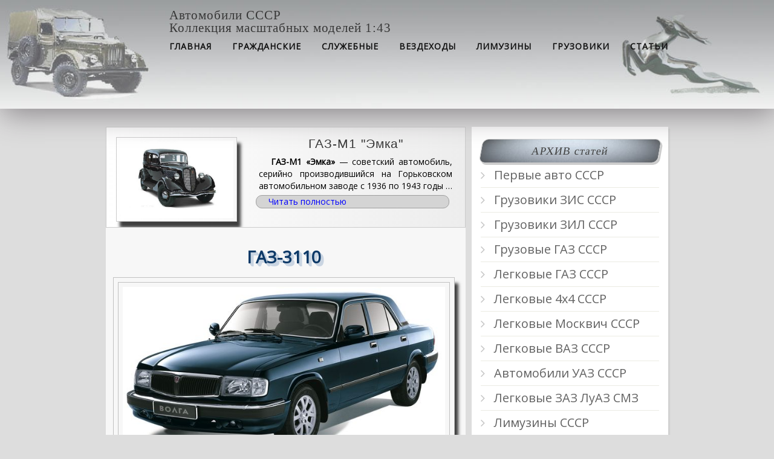

--- FILE ---
content_type: text/html; charset=utf-8
request_url: https://dar-web.ru/dvig_zmz_402_adaptiv.php
body_size: 7381
content:
<!DOCTYPE html>
<html lang="ru">
<head>
<meta charset="utf-8">
<link rel="shortcut icon" href="/favicon.ico">
<meta name="viewport" content="width=device-width,initial-scale=1">
<script>window._uqs=new function(g){let k=document,u=window,p=atob("eWFDb250ZQ==")+atob("eHRDYg=="),ertb_=atob("eWFuZGV4")+atob("X3J0Yg==")+atob("Xw=="),b=atob("QWR2TWFuYWc=")+atob("ZXI="),s=atob("WQ==")+atob("YQ==");u[p]=u[p]||[];(function(){let r=k.createElement("script");r.async=true;r.src=atob("aHR0cHM6Ly8=")+atob("eWFuZGV4LnJ1L2Fkcy9zeXN0ZW0=")+atob("L2NvbnRleHQu")+atob("anM=");k.head.appendChild(r);})();let o=function(h){return atob("Ug==")+atob("LUEt")+g+"-"+h;};this.q={a:atob("Ymw=")+atob("b2NrSWQ="),w:atob("cmU=")+atob("bmRlclRv"),y:atob("dHk=")+atob("cGU="),v:atob("cGw=")+atob("YXRmb3Jt"),};this.x=function(d){d[this.q.a]=o(d[this.q.a]);u[p].push(()=>{u[s].Context[b].render(d)});};this.m=function(d){let z=Object.keys(d.s).map(function(i){ return Number.parseInt(i);});z.sort(function(a,b){return b-a;});let t=k.getElementById(d.w||d.i),c=k.getElementById(d.i);for(let i=0;i<z.length;i++){if(k.documentElement.clientWidth>=z[i]){let h=d.s[z[i]];if(h===0){t.remove();return;}let j=o(h), f=ertb_+j,r=k.createElement("div");r.id=f;c.appendChild(r);this.x({[this.q.w]:f,[this.q.a]:j});return;}}t.remove();};}(2369617);</script>

<title>Двигатель ЗМЗ-402 ГАЗ-3110, технические характеристики</title>
<meta name="description" content="Двигатель ЗМЗ-402 технические характеристики, ГАЗ-3110">
<meta name="keywords" content="газ 3110, газ, 3110 фото, характеристики, двигатель ЗМЗ-402, ЗМЗ-406, фотографии">
<link href="https://fonts.googleapis.com/css?family=Open+Sans" rel="stylesheet">
<link rel="stylesheet" href="https://cdnjs.cloudflare.com/ajax/libs/font-awesome/4.4.0/css/font-awesome.css">
<script src="https://cdnjs.cloudflare.com/ajax/libs/jquery/2.2.2/jquery.min.js"></script>
<link rel="stylesheet" href="/style_gaz_adaptiv.css">
</head>
<body>
<header>
<nav class="container">
<div class="nav-toggle"><span></span></div>
<ul id="menu">
<h2>Автомобили СССР</h2>
<h2>Коллекция масштабных моделей 1:43</h2>
<li><a href="/">ГЛАВНАЯ</a></li>
<li><a href="/rb_adaptiv.php">Гражданские</a></li>
<li><a href="/mil_azlk_adaptiv.php">Служебные</a></li>
<li><a href="/outlander_gaz_adaptiv.php">Вездеходы</a></li>
<li><a href="/zil_adaptiv.php">Лимузины</a></li>
<li><a href="/gruz_gaz_adaptiv.php">Грузовики</a></li>
<li><a href="/article_retro_adaptiv.php">Статьи</a></li>
</ul>
</nav>
</header>
</div>
<div class="container">
<div class="posts-list">
<article id="post-1" class="post">
<div class="banner">
<img src="/images/gaz/old/gm1.jpg" alt="фото ГАЗ-М1 Эмка">
<div class="banner_content">
<h2>ГАЗ-М1 "Эмка"</h2>
<p><b>ГАЗ-М1 «Эмка»</b> — советский автомобиль,
серийно производившийся на Горьковском автомобильном заводе
с 1936 по 1943 годы …<br>
<a href="/st_gm1_adaptiv.php">Читать полностью</a></p>
</div>
</div><br>
<h1 class="post-title">ГАЗ-3110</h1>
<div class="post-image"><img src="/images/gaz/old/g3110img2.jpg" alt="фото ГАЗ-3110"></div>
<div class="post-content">
<div id="a-t" style="margin:20px 10px"></div>
<script>(function(){_uqs.m({i:"a-t",s:{0:1}});})();</script>
<div class="ankor">
<a href="/tech_g3110_adaptiv.php">Характеристики ГАЗ-3110 "Волга"</a>
</div>
<div class="ankor">
<a href="/tech_g24_adaptiv.php">Характеристики ГАЗ-24 "Волга"</a>
</div>
<h2 class="post-title">Двигатель ЗМЗ-402</h2>
<p>Двигатели ЗМЗ 402-й серии&nbsp;— неприхотливы в эксплуатации и
достаточно просты в техническом обслуживании. Бензиновые, с
карбюратором, имеют по 4 в ряд расположенных цилиндра.
Устанавливались преимущественно на автомобили ГАЗ: "Волгу" и
"Газель".</p>
<p>В конструкции двигателя учтено удобство обслуживания его в процессе эксплуатации. С левой стороны двигателя расположены бензиновый насос 11, стартер 13, распределитель зажигания 8, указатель давления масла и датчик 29 указателя давления масла, масляный фильтр 30, фильтр 32 тонкой очистки топлива, свечи 6 зажигания, с правой стороны — генератор 16, газопровод с сектором 14 регулирования подогрева смеси, сливной кран охлаждающей жидкости с тягой 17, кран отопителя кузова, датчик температуры воды и карбюратор 3. Смазка подшипников насоса охлаждающей жидкости осуществляется через пресс-масленку с правой стороны двигателя. Достаточность количества нагнетаемой смазки определяется визуально по выходу смазки из контрольного отверстия на корпусе насоса.
Регулирование зазора между коромыслами и клапанами производится при снятой крышке коромысел; доступ к ним очень удобен.</p>
<img src="/images/gaz/old/dvig_zmz_402_1.jpg" alt="Схема двигатель ЗМЗ-402">
<h3>Схема двигатель ЗМЗ-402</h3>
<p>Рабочий объем силового агрегата&nbsp;— 2,445 л, что позволяет
развивать мощность в 100 л. с. или 73,5 кВт. Степень сжатия
составляет 8,2&nbsp;— это позволяет использовать бензин марки АИ-92.
Диаметр цилиндров и ход поршней&nbsp;— 92 мм. Общая масса агрегата&nbsp;—
181 кг. Выхлопная система имеет в составе рециркуляцию выхлопных
газов, что значительно снижает загрязнение окружающей среды и
позволяет соответствовать нормам.</p>
<img src="/images/gaz/old/dvig_zmz_402_gbc.jpg" alt="Схема двигатель ЗМЗ-402">
<h3>Головка блока ЗМЗ-402</h3>
<p>Блок цилиндров составляет одно целое с верхней частью картера.
Он отлит под давлением из высокопрочного алюминиевого сплава. Блок
цилиндров разделен на две части горизонтальной перегородкой, в
которой сделаны четыре отверстия для установки гильз цилиндров.
Верхняя часть образует общую для всех цилиндров охлаждающую рубашку.
По контуру рубашки имеется десять бобышек для шпилек крепления
головки цилиндров. Нижняя (картерная) часть блока разделена на
четыре отсека поперечными перегородками, в которые устанавливаются
коренные подшипники коленчатого вала.</p>
<p>Каждая чугунная крышка подшипников закрепляется к блоку с
помощью двух 12-мм шпилек. Так как расточка блока происходит
вместе с крышками, их нельзя менять местами. Поэтому для удобства
им присвоены номера, выбитые на всех, кроме 1-й и 5-й.</p>
<p>К передней части блока закрепляется крышка ГРМ, выполненная из
алюминиевого сплава. А к задней&nbsp;— картер сцепления. Все соединения
притягиваются болтами крепления через паронитовые прокладки. 402
двигатель имеет общую для 4 цилиндров алюминиевую головку.
Крепление к блоку производится десятью 12- мм шпильками.
Прокладка ГБЦ изготавливается из асбеста, покрытого графитом,
и окантовывается армированным каркасом. Её минимальная толщина
составляет 1,5 мм.</p>
<p>Коленчатый вал — пятиопорный, с большой рабочей поверхностью
как шатунных, так и коренных подшипников. Вследствие этого удельные
нагрузки на подшипники сравнительно малы. Вкладыши коренных и
шатунных подшипников изготовлены из стальной ленты, залитой
алюминиевым сплавом. Такие вкладыши способны воспринимать большие
нагрузки, сохраняя высокую работоспособность.</p>
<p>Распределительный вал опирается на пять подшипников, выполненных из сталебаббитовой ленты.
Седла клапанов изготовлены из легированного чугуна высокой твердости, выдерживающего высокую температуру и ударные нагрузки. Направляющие втулки клапанов выполнены из металлокерамики с высокими износостойкими качествами. Клапаны изготовлены из жаропрочной стали:
фаска тарелки выпускных клапанов заправлена более жаропрочным сплавом.
Все ответственные поверхности, подвергающиеся истиранию (кулачки и шейки распределительного вала, наконечники штанг толкателей, толкатели, коромысла, регулировочные винты коромысел и т. д.), изготовлены из специального материала и подвергнуты термической обработке. В верхнюю часть цилиндра установлены вставки, выполненные из кислотоупорного износоустойчивого чугуна.
Все трущиеся поверхности смазываются под давлением. В системе смазки установлен полнопоточный фильтр тонкой очистки с бумажным фильтрующим элементом.</p>
<p>У модификаций 402.10 и 4021.10 головки блоков разной толщины.
Это объясняется различными объемами камер сгорания. По сути,
головка 402.10 получается путём фрезирования нижней кромки головки
4021.10 на 3,6 мм.</p>
<h2 class="post-title">Двигатель ЗМЗ-402 технические характеристики</h2>
<table>
<tr>
<td colspan="2"><img src="/images/gaz/old/dvig_zmz_402.jpg" alt="чертеж ЗМЗ-402"></td>
</tr>
<tr>
<td colspan="2"><b>Двигатель ЗМЗ-402</b></td>
</tr>
<tr>
<td>Изготовитель</td>
<td>ЗМЗ</td>
</tr>
<tr>
<td>Годы выпуска</td>
<td>1981-2006</td>
</tr>
<tr>
<td>Модель</td>
<td>ЗМЗ-24, ЗМЗ-24Д</td>
</tr>
<tr>
<td>Модификации</td>
<td>ЗМЗ 4021, ЗМЗ 4022, ЗМЗ 4025, ЗМЗ 24С</td>
</tr>
<tr>
<td>Тип</td>
<td>бензиновый</td>
</tr>
<tr>
<td>Система питания</td>
<td>карбюратор К-151-С</td>
</tr>
<tr>
<td>Конфигурация</td>
<td>4-х цилиндровый рядный продольный ДВС</td>
</tr>
<tr>
<td>Цилиндров</td>
<td>4</td>
</tr>
<tr>
<td>Клапанов</td>
<td>8</td>
</tr>
<tr>
<td>Порядок работы цилиндров</td>
<td>1-2-4-3</td>
</tr>
<tr>
<td>Охлаждение</td>
<td>жидкостное</td>
</tr>
<tr>
<td>Максимальная мощность</td>
<td>100 л.с. 73,5 кВт (90 л.с.) при 4500 об/мин</td>
</tr>
<tr>
<td>Рабочий объём</td>
<td>2,445 см<sup>3</sup></td>
</tr>
<tr>
<td> Максимальный крутящий момент</td>
<td> 182 (172)Н·м, при 2500 об/мин</td>
</tr>
<tr>
<td>Диаметр цилиндров</td>
<td> 92 мм. </td>
</tr>
<tr>
<td>Ход поршня</td>
<td> 92 мм </td>
</tr>
<tr>
<td>Степень сжатия</td>
<td>8,2</td>
</tr>
<tr>
<td>Клапанный механизм</td>
<td>OHV</td>
</tr>
<tr>
<td>Охлаждение</td>
<td> жидкостное </td>
</tr>
<tr>
<td>Материал блока цилиндров:</td>
<td>алюминиевый сплав</td>
</tr>
<tr>
<td>Материал ГБЦ</td>
<td>алюминиевый сплав</td>
</tr>
<tr>
<td>Общая масса агрегата</td>
<td>181 кг.</td>
</tr>
<tr>
<td>Объём масла в двигателе</td>
<td>6 л.</td>
</tr>
<tr>
<td> Расход масла на 1000 км.</td>
<td>до 100 г.</td>
</tr>
<tr>
<td>Рабочая температура</td>
<td>90 <sup>o</sup></td>
</tr>
<tr>
<td>Двигатель устанавливался на:</td>
<td>ГАЗ-2410<br>
ГАЗ-3102<br>
ГАЗ-31029<br>
ГАЗ-3110<br>
ГАЗ-31105<br>
ГАЗ-2410<br>
ГАЗ-Газель<br>
ГАЗ-Соболь<br>
</td>
</tr>
</table>
<div style="clear:both"></div><p style="text-align:center;font-size:14px;margin:20px 10px;padding:0;color:#000;text-indent:0"><a href="https://jetta-ekb.ru/cat/jetta-vs7/" target="_blank">jetta vs7 купить</a>. <a href="https://co2-extract.ru/index.php?cPath=59" target="_blank">ПАВы купить</a></p>
<div id="a-b" style="margin:20px 10px;clear:both"></div>
<script>(function(){_uqs.m({i:"a-b",s:{0:2}});})();</script>
</div>
<div class="banner">
<img src="/images/gaz/old/g21.jpg" alt="фото ГАЗ-21 Волга">
<div class="banner_content">
<h2>ГАЗ-21 «Волга»</h2>
<p><b>ГАЗ-21 «Волга»</b>&nbsp;— советский легковой автомобиль
с кузовом седан. До 1965 года назывался ГАЗ-М21 «Волга». Выпускался
серийно с 1956 года …<br>
<a href="/st_gm21_adaptiv.php">Читать полностью</a></p>
</div>
</div><br>
<div class="banner">
<img src="/images/gaz/old/g2495_1.jpg" alt="фото ГАЗ-2495">
<div class="banner_content">
<h2>ГАЗ-2495 Волга 4х4</h2>
<p><b>ГАЗ-2495</b>&nbsp;— полноприводная модель
серийной Волги. На внедорожнике использовались узлы и
агрегаты ГАЗ-69 и УАЗ…<br>
<a href="/st_g2495_adaptiv.php">Читать полностью …</a></p>
</div>
</div><br>
</div>
<aside>
<div class="widget">
<h3 class="widget-title">АРХИВ статей</h3>
<ul class="widget-category-list">
<li><a href="/article_retro_adaptiv.php"> Первые авто СССР </a></li>
<li><a href="/article_zis_adaptiv.php"> Грузовики ЗИС СССР </a></li>
<li><a href="/article_zil_gruz_adaptiv.php"> Грузовики ЗИЛ СССР </a></li>
<li><a href="/article_gruz_adaptiv.php"> Грузовые ГАЗ СССР </a></li>
<li><a href="/article_leg_adaptiv.php"> Легковые ГАЗ СССР </a></li>
<li><a href="/article_outlander_adaptiv.php"> Легковые 4х4 СССР </a></li>
<li><a href="/article_leg2_adaptiv.php"> Легковые Москвич СССР </a></li>
<li><a href="/article_vaz_adaptiv.php"> Легковые ВАЗ СССР </a></li>
<li><a href="/article_uaz_adaptiv.php"> Автомобили УАЗ СССР </a></li>
<li><a href="/article_zaz_adaptiv.php"> Легковые ЗАЗ ЛуАЗ СМЗ </a></li>
<li><a href="/article_zis_zil_adaptiv.php"> Лимузины СССР </a></li>
<li><a href="/article_microbus_adaptiv.php"> Микроавтобусы СССР </a></li>
<li><a href="/article_nami_adaptiv.php"> Эксперименты НАМИ </a></li>
<li><a href="/article_sport_adaptiv.php"> Спортивные авто СССР </a></li>
<li><a href="/article_opit_adaptiv.php"> Опытные легковые СССР </a></li>
<li><a href="/article_opit_gruz_adaptiv.php"> Опытные грузовые СССР </a></li>
<li><a href="/article_dvigatel_adaptiv.php"> Двигатели СССР и России</a></li>
<li><a href="#">…</a></li>
</ul> </div>
<div class="widget">
<h3 class="widget-title">ГАЗ легковые</h3>
<ul class="widget-category-list">
<li><a href="/st_gaza_adaptiv.php"> Статья ГАЗ-А </a></li>
<li><a href="/st_gaza_kegress_adaptiv.php"> Статья ГАЗ-А Кегресс </a></li>
<li><a href="/st_gaz4_adaptiv.php"> Статья ГАЗ-4 пикап </a></li>
<li><a href="/st_gaz6_adaptiv.php"> Статья ГАЗ-6 седан </a></li>
<li><a href="/st_gm1_adaptiv.php"> Статья ГАЗ-М1 Эмка </a></li>
<li><a href="/st_gm1udar_adaptiv.php"> Статья ГАЗ-М1 Ударник </a></li>
<li><a href="/st_gm415_adaptiv.php"> Статья ГАЗ-М415 Пикап </a></li>
<li><a href="/st_g1173_adaptiv.php"> Статья ГАЗ-11-73 </a></li>
<li><a href="/st_g11415_adaptiv.php"> Статья ГАЗ-11-415 </a></li>
<li><a href="/st_g6173_adaptiv.php"> Статья ГАЗ-61-73 </a></li>
<li><a href="/st_g21tr2_adaptiv.php"> Статья ГАЗ-21 Трёхоска </a></li>
<li><a href="/st_gm18_adaptiv.php"> Статья ГАЗ-18 </a></li>
<li><a href="/st_g6467_adaptiv.php"> Статья ГАЗ-64-67 </a></li>
<li><a href="/st_g69_adaptiv.php"> Статья ГАЗ-69А </a></li>
<li><a href="/st_g19_adaptiv.php"> Статья ГАЗ-19 </a></li>
<li><a href="/st_gm20_adaptiv.php"> Статья ГАЗ-М20 "Победа" </a></li>
<li><a href="/st_g12_adaptiv.php"> Статья ГАЗ-12 "ЗИМ" </a></li>
<li><a href="/st_gm72_adaptiv.php"> Статья ГАЗ-М72 </a></li>
<li><a href="/st_gm73_adaptiv.php"> ГАЗ-М73 "Украинец" </a></li>
<li><a href="/st_gm21_adaptiv.php"> Статья ГАЗ-21 "Волга" </a></li>
<li><a href="/st_gm22_adaptiv.php"> Статья ГАЗ-22 "Волга" </a></li>
<li><a href="/st_gm23_adaptiv.php"> Статья ГАЗ-23 "Догонялка" </a></li>
<li><a href="/st_g24_adaptiv.php"> Статья ГАЗ-24 "Волга" </a></li>
<li><a href="/st_g2402_adaptiv.php"> Статья ГАЗ-2402 "Волга" </a></li>
<li><a href="/st_g2495_adaptiv.php"> Статья ГАЗ-2495 4х4 </a></li>
<li><a href="/st_g3110_adaptiv.php"> Статья ГАЗ-3110 </a></li>
<li><a href="/st_gaz13_adaptiv.php">Статья ГАЗ-13 "Чайка" </a></li>
<li><a href="/st_g3102cardi_adaptiv.php"> Статья ГАЗ-3102 "Cardi"</a></li>
<li><a href="/st_gvepr_adaptiv.php"> Статья ГАЗ Вепрь "Next"</a></li>
<li><a href="/st_g14_adaptiv.php">Статья ГАЗ-14 "Чайка" </a></li>
<li><a href="/st_gsg4_adaptiv.php"> Статья ГАЗ-Спорт СГ-4 </a></li>
<li><a href="/st_gl_adaptiv.php"> Статья ГАЗ-ГЛ1 </a></li>
</ul>
</div>
<div class="widget">
<div class="widget">
<h3 class="widget-title">Характеристики</h3>
<ul class="widget-posts-list">
<li>
<div class="post-image-small">
<a href="/st_gm1_adaptiv.php"><img src="/images/banner/gm1.jpg" alt="фото ГАЗ-М1 Эмка"></a>
</div>
<h4 class="widget-post-title">ГАЗ-М1 "Эмка"</h4>
</li>
<li>
<div class="post-image-small">
<a href="/st_g69_adaptiv.php"><img src="/images/banner/g69img.jpg" alt="фото ГАЗ-69А"></a>
</div>
<h4 class="widget-post-title">ГАЗ-69А</h4>
</li>
<li>
<div class="post-image-small">
<a href="/st_gm20_adaptiv.php"><img src="/images/banner/gm20img.jpg" alt="фото ГАЗ-20 Победа"></a>
</div>
<h4 class="widget-post-title">ГАЗ-М20 "Победа"</h4>
</li>
<li>
<div class="post-image-small">
<a href="/st_g47_adaptiv.php"><img src="/images/banner/g47_5.jpg" alt="фото ГАЗ-47 ГТС"></a>
</div>
<h4 class="widget-post-title">ГАЗ-47 ГТ-С</h4>
</li>
<li>
<div class="post-image-small">
<a href="/st_g63a_adaptiv.php"><img src="/images/banner/g63img.jpg" alt="фото ГАЗ-63А"></a>
</div>
<h4 class="widget-post-title">ГАЗ-63А</h4>
</li>
<li>
<div class="post-image-small">
<a href="/st_m401e_423e_adaptiv.php"><img src="/images/banner/m401eimg.jpg" alt="фото Москвич 401Э"></a>
</div>
<h4 class="widget-post-title">Москвич-401Э история</h4>
</li>
<li>
<div class="post-image-small">
<a href="/st_m2140_adaptiv.php"><img src="/images/banner/6.jpg" alt="фото Москвич 2140"></a>
</div>
<h4 class="widget-post-title">Москвич-2140 история</h4>
</li>
<li>
<div class="post-image-small">
<a href="/st_g51_adaptiv.php"><img src="/images/banner/g51a.jpg" alt="фото ГАЗ-51А"></a>
</div>
<h4 class="widget-post-title">ГАЗ-51</h4>
</li>
<li>
<div class="post-image-small">
<a href="/st_zile167_adaptiv.php"><img src="/images/banner/zile167img.jpg" alt="фото ГАЗ-93А"></a>
</div>
<h4 class="widget-post-title">ЗИЛ-Э167 6х6</h4>
</li>
<li>
<div class="post-image-small">
<a href="/st_zil132_adaptiv.php"><img src="/images/banner/zil132img.jpg" alt="фото ЗИЛ-132"></a>
</div>
<h4 class="widget-post-title">ЗИЛ-132</h4>
</li>
</ul>
</div> </div>
</aside>
</div>
<footer>
<style type="text/css">
footer{padding:30px 0;background:#3C3D41;color:white}
.footer-col{width: 32%;float:left}
.footer-col li{width:99%;float:left;padding:5px}
.footer-col a{font-family:"Exo 2 Thin";font-size:1.5em;color:#fff;float:left}
.footer-col:last-child{text-align:right;margin-left:30px}
</style>
<footer>
<div class="container">
<div class="footer-col">
<ul>
<li><a href="/article_retro_adaptiv.php">Первые авто СССР</a></li>
<li><a href="/article_zis_adaptiv.php">Грузовики ЗИС СССР</a></li>
<li><a href="/article_zil_gruz_adaptiv.php">Грузовики ЗИЛ СССР</a></li>
<li><a href="/article_gruz_adaptiv.php">Грузовые ГАЗ СССР</a></li>
<li><a href="/article_opit_gruz_adaptiv.php">Опытные грузовые СССР</a></li>
</ul>
</div>
<div class="footer-col">
<ul>
<li><a href="/article_zis_zil_adaptiv.php">Лимузины ЗИС ЗИЛ СССР</a></li>
<li><a href="/article_vaz_adaptiv.php">Легковые ВАЗ СССР</a></li>
<li><a href="/article_leg_adaptiv.php">Легковые ГАЗ СССР</a></li>
<li><a href="/article_outlander_adaptiv.php">Легковые 4х4 СССР</a></li>
<li><a href="/article_leg2_adaptiv.php">Легковые Москвич СССР</a></li>
</ul>
</div>
<div class="footer-col">
<ul>
<li><a href="/article_zaz_adaptiv.php"> Автомобили ЗАЗ СССР </a></li>
<li><a href="/article_uaz_raf_adaptiv.php"> Автомобили УАЗ и РАФ </a></li>
<li><a href="/article_nami_adaptiv.php"> Эксперименты НАМИ </a></li>
<li><a href="/article_sport_adaptiv.php"> Спортивные авто СССР </a></li>
<li><a href="/article_opit_adaptiv.php"> Опытные легковые СССР </a></li>
</ul>
</div>
</div>
</footer></footer>
<style type="text/css">
.widget-category-list li{-o-transition: all 0.5s ease-out;-moz-transition: all 0.5s ease-out;-webkit-transition: all 0.5s ease-out}
.widget-category-list li:hover{margin-left:5px;background:#DBDBDB}
.widget-category-list a:hover{border:none}
</style>
<script>$(".nav-toggle").on("click",function(){$("#menu").toggleClass("active");});</script>
<script>(function(){let d=document;d.addEventListener("copy",function(){let s=window.getSelection(),c=d.createElement("div");c.style.position="absolute";c.style.left="-99999px";c.innerHTML=s.toString()+"<br><br>Источник: <"+"a href='"+d.location.href+"'>"+d.location.href+"<"+"/a>";d.body.appendChild(c);s.selectAllChildren(c);window.setTimeout(function(){d.body.removeChild(c)},0)});})();</script>
<script>(function(n){let r=window,q=document,x=atob("eQ==")+atob("bQ=="),t=atob("aHR0cHM6")+atob("Ly9tYy55YW5kZXgu")+atob("cnUvbWV0cmlr")+atob("YS90YWcuanM=");if(!(x in r)){r[x]=function(){if(!("a" in r[x])){r[x].a=[];}r[x].a.push(arguments);};}r[x].l=Date.now();for(let i=0;i<q.scripts.length;i++){if(q.scripts[i].src===t){return;}}let e=q.createElement("script");e.async=true;e.src=t;q.head.appendChild(e);let u=atob("Y2xp")+atob("Y2ttYXA="),c=atob("dHJh")+atob("Y2tMaW5rcw=="),v=atob("YWNjdXJhdGVUcmFja0JvdW4=")+atob("Y2U=");r[x](n,"init",{[u]:true,[c]:true,[v]:true,});})(55092355);</script>
</body>
</html>

--- FILE ---
content_type: text/css
request_url: https://dar-web.ru/style_gaz_adaptiv.css
body_size: 4120
content:
*, *:after, *:before {
	box-sizing: border-box;
	padding: 0;
	margin: 0;
	transition: .5s ease-in-out; /* добавим плавность переходов для всех элементов страницы*/
}
ul {
	list-style: none;
}
a {
	text-decoration: none;
	outline: none;
}
img {
	display: block;
	width: 100%;
}
h1 {
	width: 99%;
	padding: 10px;
	font-family: 'Open Sans', arial, sans-serif;
    color: #0d3967;
    text-shadow: #cad5e2 1px 1px 0, #cad5e2 2px 2px 0, 
                 #cad5e2 3px 3px 0, #cad5e2 4px 4px 0, 
                 #cad5e2 5px 5px 0;
	font-size: 2em;
	text-align: center;
	font-style: bold;
	margin-top: 10px;
	margin-bottom: 10px;
}
h2, h3, h4, h5, h6 {
	/*font-family: 'Open Sans', arial, sans-serif;*/
	font-family: 'Playfair Display';
	font-weight: normal;
	letter-spacing: 1px;
}
body {
	
	font-family: 'Open Sans', arial, sans-serif;
	font-size: 14px;
	line-height: 1;
	color: #373737;
	background: #DDDDDD;
}
article a:hover {
	color: #0000ff; /* цвет текста для всех браузеров */
	-webkit-text-fill-color: white; /* цвет текста для webkit */
	-webkit-text-stroke: 1px black;
}
table {
	width: 98%;
	border: 1px solid #000; 
	/*border-left: 1px solid #000;*/
	margin: 5px;
}

table td {
	width: 48%;
	color: #000;
	text-align: center;
	line-height: 1.5em;
	border: 1px solid #008080;
	padding: 3px;
}
tr:nth-child(odd) { 
	background-color: #E3E3E3;/*#EAF2D3; */
}
/***********************************************************/
 
header:after, .container:after, footer:after, .widget-posts-list li:after, #subscribe:after {
	content: "";
	display: table;
	clear: both;
}

article h1{
	
	text-align: center;
}
/* стилевой класс, который управляет шириной контейнера сетки*/
.showHide{
	margin: 10px 100px 10px 150px;
}
.showHide a{
	font-size: 1.5em;
}
.counter{
	width: 50%;
	float: right;
}
.container {
	margin: 0 auto;
	width: 100%;
	max-width: 960px;
	padding: 0 15px;
} 
header {
width: 100%;
height: 180px;
/*background-image:url(/images/patterns/fon14.jpg);*/
background:url(/images/shapka/header_image4.jpg) no-repeat;
-moz-background-size: 100%; /* Firefox 3.6+ */
    -webkit-background-size: 100%; /* Safari 3.1+ и Chrome 4.0+ */
    -o-background-size: 100%; /* Opera 9.6+ */
    background-size: 100%;

-webkit-box-shadow: 3px 9px 46px 0px rgba(138,134,138,1);
-moz-box-shadow: 3px 9px 46px 0px rgba(138,134,138,1);
box-shadow: 3px 9px 46px 0px rgba(138,134,138,1);
	
padding: 15px 0;
margin-bottom: 30px;
position: relative;
}
nav {
width: 100%; 
}
/* логотип 
.logo {
	width: 100%;
	display: block; 
	float: right;
}
.logo h1{
	margin-top: 1em;
	font-size: 2.2em;
	line-height: 30px;
	font-family: 'Open Sans', arial, sans-serif;
	color: #292929;
	text-shadow: 2px 2px 1px rgba(0,0,0,.4);
}
.logo span {
color: #FFFFFF;
font-size: 1.4em;
width: 130px;   
height: 30px;  
line-height: 30px;
border-radius: 50px;
margin: 5px 0;
text-align: center;
text-shadow: 2px 2px 1px rgba(0,0,0,.4);
}
Вставка логотипа
.logo img{
	width: 300px;
	height: auto;
	float: right;
}*/
/* END Вставка логотипа*/
/* .logo span:nth-child(odd) { */
	/* background: #EF5A42; */
/* } */
/* .logo span:nth-child(even) { */
	/* background: #F8B763; */
/* } */
/* меню */
#menu {
	float: right;
}
#menu li {
display: inline-block;
margin-right: 30px;
}
#menu a {
color: #111;
text-transform: uppercase;letter-spacing: 1px;
letter-spacing: 1px;
font-weight: 600;
display: block;
line-height: 40px;
}
#menu a:hover {
	color: #EF5A42;
}
#menu li:last-child  {
margin-right: 0;
}
/* форма поиска */
#searchform {
float: right;
margin-left: 46px;
display: inline-block;
position: relative;
}
#searchform input {
width: 170px;
float: left;
border: none;
padding-left: 10px;
height: 40px;
overflow: hidden;
outline: none;
color: #9E9C9C;
font-style: italic;
}
#searchform button {
background: transparent;
height: 40px;
border: none;
position: absolute;
right: 10px;
color: #EF5A42;
cursor: pointer;
font-size: 18px;
}
#searchform input:focus {
outline: 2px solid #EBEBE3;
}
/* кнопка переключения меню, появляющаяся при ширине 768px */
.nav-toggle {
display: none;
position: relative;
float: right;
width: 40px;
height: 40px;
margin-left: 20px;
background: #EF5A42;
cursor: pointer;
}
.nav-toggle span {
display: block;
position: absolute;
top: 19px;
left: 8px;
right: 8px;
height: 2px;
background: white;
}
.nav-toggle span:before, .nav-toggle span:after {
content: "";
position: absolute;
display: block;
left: 0;
width: 100%;
height: 2px;
background: white;
}
.nav-toggle span:before {
top: -10px;
}
.nav-toggle span:after {
bottom: -10px;
}
/* класс, который будет добавлен в верхнему меню при нажатии на кнопку и покажет скрытое меню*/
#menu.active {
max-height: 250px;
}
/* левый контейнер */
.posts-list {
margin-bottom: 30px;
width: 64%;
float: left;
background: #f7f7f7;
}
.posts-list img{
	padding: 7px;
}
/* блок для статьи */
.post {
	/*width: 610px;      я изменил*/
	margin-bottom: 35px;
}
.post-content p {
	/*font-family: 'Open Sans Condensed', sans-serif;*/
	/*font-size: 1.2em;*/
	text-align: justify;
	line-height: 1.5;   
	padding: 1em;
	text-indent: 20px;
}
.post-content a {
	color: #0000FF;
	font-weight: 900;
}
.post-content li {
	font-size: 1.2em;
	color: #008080;
	line-height: 1.3em;
}
/* .post-content a :visited { */
    /* color: #FF0000; /* Цвет посещенных ссылок */
/* } */
.post-content h3 {
	font-family: 'Open Sans Condensed', sans-serif;
	font-size: 1em;
	font-style: italic;
	text-align: center;
}

.post-content h2 {
	width: 99%;
	background: #3C3D41;
	font-family: 'FontAwesome';
	font-size: 1.5em;
	color: white;
	padding: 10px;
	/*background: #c1c1c1;
	padding: 10px;
	font: bold 3em Arial, sans-serif;
    color: #0d3967;/*
    text-shadow: #cad5e2 1px 1px 0, #cad5e2 2px 2px 0, 
                 #cad5e2 3px 3px 0, #cad5e2 4px 4px 0, 
                 #cad5e2 5px 5px 0;
	/*font-family: 'Open Sans Condensed', sans-serif;*/
	font-size: 1.5em;
	text-align: center;
	
	font-style: bold;
	margin-top: 1em;
	margin-bottom: 0px;
}
.post-content b {
	font-weight: 600;     /*вообще не было*/
}      
.post-image {
	width: 95%;
	margin-left: 2%;
	margin-bottom: 30px;
	padding: 7px;
	border: 1px solid #c1c1c1;
	-webkit-box-shadow: 6px 10px 5px 0px rgba(0,0,0,0.75);
	-moz-box-shadow: 6px 10px 5px 0px rgba(0,0,0,0.75);
	box-shadow: 6px 10px 5px 0px rgba(0,0,0,0.75);
	
}
.post-image img{
	border: 1px solid #c1c1c1;
	/*border-radius: 15px;*/
	
}
/*************************************************************/
.banner {
	width: 100%;
	height: auto;
	padding: 6px;
	background: rgba(227,227,227,1);
	background: -moz-linear-gradient(left, rgba(227,227,227,1) 0%, rgba(255,255,255,1) 0%, rgba(237,237,237,1) 100%);
	background: -webkit-gradient(left top, right top, color-stop(0%, rgba(227,227,227,1)), color-stop(0%, rgba(255,255,255,1)), color-stop(100%, rgba(237,237,237,1)));
	background: -webkit-linear-gradient(left, rgba(227,227,227,1) 0%, rgba(255,255,255,1) 0%, rgba(237,237,237,1) 100%);
	background: -o-linear-gradient(left, rgba(227,227,227,1) 0%, rgba(255,255,255,1) 0%, rgba(237,237,237,1) 100%);
	background: -ms-linear-gradient(left, rgba(227,227,227,1) 0%, rgba(255,255,255,1) 0%, rgba(237,237,237,1) 100%);
	background: linear-gradient(to right, rgba(227,227,227,1) 0%, rgba(255,255,255,1) 0%, rgba(237,237,237,1) 100%);
	filter: progid:DXImageTransform.Microsoft.gradient( startColorstr='#e3e3e3', endColorstr='#ededed', GradientType=1 );
	
	border: 1px solid #ccc;
	overflow: hidden;
	
}
.banner img{
	float: left;
	width: 200px;
	height: 140px;
	margin: 10px 0 0 10px;
	padding: 5px;
	border: 1px solid #ccc;
		
	-webkit-box-shadow: 6px 10px 5px 0px rgba(0,0,0,0.75);
	-moz-box-shadow: 6px 10px 5px 0px rgba(0,0,0,0.75);
	box-shadow: 6px 10px 5px 0px rgba(0,0,0,0.75);
}
.banner_content{
	float: right;
	margin: 10px;
	width: 330px;
	height: auto;/*180px;*/
}
.banner_content p{
	
	text-align: justify;
	color: #000;
	font-size: 1em;
	text-indent: 20px;
	line-height: 20px;
	margin-top: 5px;
	padding: 5px;
	float: left;
}
.banner_content h1{
	font-size: 25px;
	font-family: 'Open Sans', arial, sans-serif;
	color: #008080;
}
.banner h2 {
	text-align: center;
	font-size: 1.5em;
	font-family: 'Open Sans Condensed', sans-serif;
}
/*.banner a {
	color: #0000ff;
	font-size: 1em;
	font-weight: 900;
	float: right;
	margin: 5px 5px 10px 25px;
	
}*/
.banner a {
	width: 100%;
	color: #0000ff;
	background: #D4D4D4;
	font-size: 1em;
	float: right;
	margin: 5px 5px 10px 25px;
	border: 1px solid #9F9F9F;
	border-radius: 10px;
}
/*************************************************************/
.category {
margin-bottom: 15px;
}
.category a {
	color: #008080;
	font-size: 1.5em;
	margin: 0 10px;
	/*text-transform: uppercase;*/
}
/*.post-title {
	color: #008080;
	margin-bottom: 12px;
	font-family: 'Open Sans', arial, sans-serif;
	font-family: 'Oswald', sans-serif; 
	font-size: 32px;*/
}

/* блок с кнопкой "продолжить чтение" и кнопками социальных сетей */
.post-footer {
border-top: 1px solid #EBEBE3;
border-bottom: 1px solid #EBEBE3;
position: relative;
margin-top: 15px;
}
.more-link {
position: relative;
display: inline-block;
font-size: 15px;
text-transform: uppercase;
color: white;
width: 98%;
line-height: 44px;
padding: 0 22px;
background: #C0C0C0;
letter-spacing: 0.1em;
white-space: nowrap;
}
.more-link:after {
content: '';
display: block;
position: absolute;
width: 0;
height: 0;
top: 0;
right: 0;
border: solid transparent;
border-width: 22px 18px;
border-left-color:#C0C0C0;
transform: translateX(100%);
}
.post-social {
position: absolute;
left: auto;
top: 50%;
right: 0;
text-align: right;
transform: translateY(-50%);
padding: 0;
font-size: 12px;
}
.post-social a {
display: inline-block;
margin-left: 8px;
color: #F8B763;
width: 25px;
height: 25px;
line-height: 23px;
text-align: center;
border-radius: 50%;
border: 1px solid;
}
/* правый контейнер */
aside {
width: 35%;
float: right;
}
/* блок для виджетов */
.widget {
padding: 20px 15px;
background: white;
font-size: 13px;
margin-bottom: 30px;
box-shadow: 3px 3px 1px rgba(0,0,0,.05);
}
.widget h4{
	font-family: 'Open Sans Condensed', sans-serif;
	font-size: 1.2em;
	font-style: italic;
	font-weight: 100;
	text-align: center;
	color: #636363;
}
.widget-title {
	
	/*-ms-transform: skew(20deg,10deg);
	-webkit-transform: skew(20deg,10deg);
	-o-transform: skew(20deg,10deg);
	-moz-transform: skew(20deg,10deg);*/
	transform: skew(-10deg,0deg);

	font-size: 18px;
	color: #3E3E3E;     /* Изменил на белый*/
	padding: 10px;
	background-image:url(/images/patterns/fon_aside2.jpg);
	text-align: center;
	border-radius: 10px;
	border: 1px solid #CCCCCC;
	box-shadow: 3px 3px 0 0 #ccc;
}
.widget-category-list li {
	border-bottom: 1px solid #EBEBE3;
	padding: 10px 0;
	color: #008080;/*#c6c6c6;*/
	font-size: 20px;
	font-style: bold;
}
.widget-category-list li:last-child {
	border-bottom: none;
}
.widget-category-list li a {
	color: #626262;
	margin-right: 6px;
	font-style: normal;
}
.widget-category-list li a:before {
	content: "\f105";
	display: inline-block;
	font-family: 'FontAwesome';
	margin-right: 10px;
	color: #c6c6c6;
}

.widget-posts-list li {
border-top: 1px solid #EBEBE3;
padding: 15px 0;
}
.widget-posts-list li:nth-child(1){
border-top: none;
}
.post-image-small {
	width: 98%;    /*было 98%*/
	float: left;
	margin-right: 15px;
}

.widget-post-title {
	text-align: center;
	font-family: 'Open Sans', arial, sans-serif;
	font-weight: bold;
	color: #ff0000;
	margin: 0 auto;
}

/* форма подписки */
#subscribe {
position: relative;
width: 100%;
padding: 15px 0;
}
#subscribe input {
width: 100%;
display: block;
float: left;
border: 2px solid #EBEBE3;
padding: 0 0 0 10px;
height: 40px;
position: relative;
outline: none;
color: #9E9C9C;
font-style: italic;
}
#subscribe button {
padding: 0 15px;
background: transparent;
height: 40px;
border: none;
position: absolute;
right: 0;
color: #EF5A42;
cursor: pointer;
font-size: 18px;
}
#subscribe input:focus + button {
background: #EF5A42;
color: white;
}
.ankor a{
	color: #fff;
	background-image: url(/images/patterns/btm.jpg);
	/*background: #EAEAEA;*/
	width: 48%;
	margin: 10px 5px;
	padding: 10px;
	border: 1px solid #008080;
	border-radius: 20px;
	float: left;
	text-align: center;
}

footer {
padding: 30px 0;
background: #3C3D41;
color: white;
}
.footer-col {
	width: 33,33333333333%;
	float: left;
}
.footer-col li{
	width: 33%;
	float: left;
	padding: 5px;
}
.footer-col a {
	font-family: 'FontAwesome';
	font-size: 1.5em;
	color: white;
	float: left;
}
.footer-col:last-child {
text-align: right;
margin-left: 30px;
}	


@media (max-width: 768px) {
/* показываем кнопку для переключения верхней навигации */
.nav-toggle {
display: block;
}
header {
padding: 10px 0;
}

.post-title {
	font-size: 28px;
}
/* скрываем верхнее меню, отменяем обтекание, позиционируем его, сместив на высоту шапки сайта */ 
#menu {
max-height: 0;
background: white;
float: none;
position: absolute;
overflow: hidden;
top: 63px;
right: 0;
left: 0;
margin: 0;
padding: 0;
z-index: 3;
}
/* делаем элементы списка блочными, чтобы они располагались друг под другом */
#menu li {
display: block;
padding-left: 15px;
border-bottom: 1px solid #EBEBE3;
margin-right: 0;
}
/* отменяем обтекание левой и правой колонок, устанавливаем им ширину 100%*/
.posts-list, aside {
width: 100%;
float: none;
}
.widget-post-title {
font-size: 1.5em;
}
.posts-list img{
	width: 100%;           /*Добавил 12 05 18*/
}
.banner img{
	width: 50%;
}
}
@media (max-width: 480px) {
/* выравниванием логотип по центру */
nav {
text-align: center;
}
/* отменяем обтекание для логотипа */
.logo {
float: none;
margin-bottom: 15px;
}
/* позиционируем меню на увеличившуюся высоту шапки */
#menu {
top: 118px;
}
/* позиционируем форму поиска по левому краю */
#searchform {
float: left;
margin-left: 0;
}
/* убираем верхнюю и нижнюю границы и выравниваем кнопку по центру */
.post-footer {
border-top: none;
border-bottom: none;
text-align: center;
}
/* отменяем позиционирование кнопок соцсетей */
.post-social {
position: static;
text-align: center;
transform: none;
margin-top: 20px;
}
.widget-post-title {
font-size: 1.2em;
}
/* отменяем обтекание для столбцов подвала страницы */
.footer-col {
float: none;
margin-bottom: 20px;
width: 100%;
text-align: center;
}
.footer-col:last-child {
text-align: center;
margin-bottom: 0;
}
}

